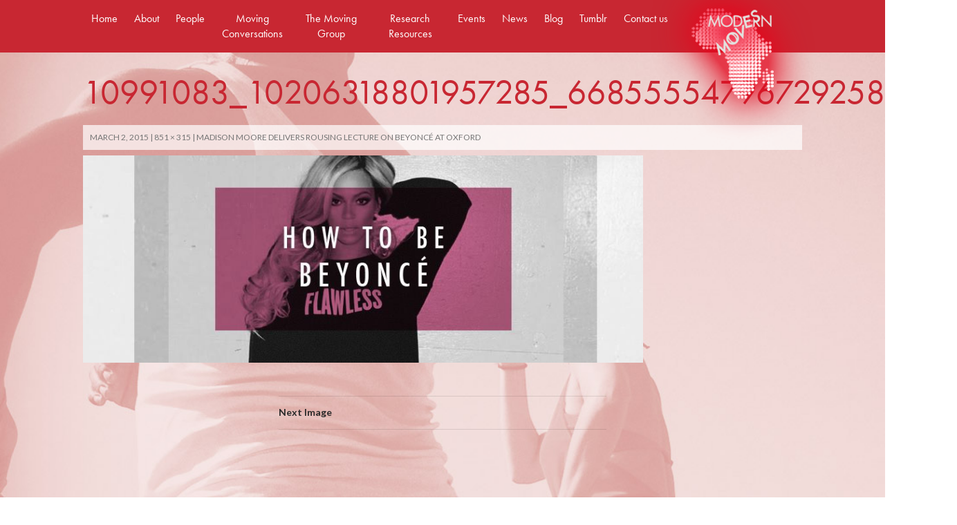

--- FILE ---
content_type: text/html; charset=UTF-8
request_url: https://www.modernmoves.org.uk/madison-moore-delivers-rousing-lecture-beyonce-oxford/10991083_10206318801957285_6685555479672925843_n/
body_size: 10101
content:
<!DOCTYPE html>
<!--[if IE 7]>
<html class="ie ie7" lang="en-US">
<![endif]-->
<!--[if IE 8]>
<html class="ie ie8" lang="en-US">
<![endif]-->
<!--[if !(IE 7) | !(IE 8) ]><!-->
<html lang="en-US">
<!--<![endif]-->
<head>
	<meta charset="UTF-8">
	<meta name="viewport" content="width=device-width">
	<title>10991083_10206318801957285_6685555479672925843_n - Modern Moves</title>
	<link rel="profile" href="http://gmpg.org/xfn/11">
	<link rel="pingback" href="https://www.modernmoves.org.uk/xmlrpc.php">
	<!--[if lt IE 9]>
	<script src="https://www.modernmoves.org.uk/wp-content/themes/modernmoves/js/html5.js"></script>
	<![endif]-->
	<meta name='robots' content='index, follow, max-image-preview:large, max-snippet:-1, max-video-preview:-1' />

	<!-- This site is optimized with the Yoast SEO plugin v26.8 - https://yoast.com/product/yoast-seo-wordpress/ -->
	<link rel="canonical" href="https://www.modernmoves.org.uk/madison-moore-delivers-rousing-lecture-beyonce-oxford/10991083_10206318801957285_6685555479672925843_n/" />
	<meta property="og:locale" content="en_US" />
	<meta property="og:type" content="article" />
	<meta property="og:title" content="10991083_10206318801957285_6685555479672925843_n - Modern Moves" />
	<meta property="og:url" content="https://www.modernmoves.org.uk/madison-moore-delivers-rousing-lecture-beyonce-oxford/10991083_10206318801957285_6685555479672925843_n/" />
	<meta property="og:site_name" content="Modern Moves" />
	<meta property="article:publisher" content="https://www.facebook.com/modernmoveskcl" />
	<meta property="og:image" content="https://www.modernmoves.org.uk/madison-moore-delivers-rousing-lecture-beyonce-oxford/10991083_10206318801957285_6685555479672925843_n" />
	<meta property="og:image:width" content="851" />
	<meta property="og:image:height" content="315" />
	<meta property="og:image:type" content="image/jpeg" />
	<script type="application/ld+json" class="yoast-schema-graph">{"@context":"https://schema.org","@graph":[{"@type":"WebPage","@id":"https://www.modernmoves.org.uk/madison-moore-delivers-rousing-lecture-beyonce-oxford/10991083_10206318801957285_6685555479672925843_n/","url":"https://www.modernmoves.org.uk/madison-moore-delivers-rousing-lecture-beyonce-oxford/10991083_10206318801957285_6685555479672925843_n/","name":"10991083_10206318801957285_6685555479672925843_n - Modern Moves","isPartOf":{"@id":"https://www.modernmoves.org.uk/#website"},"primaryImageOfPage":{"@id":"https://www.modernmoves.org.uk/madison-moore-delivers-rousing-lecture-beyonce-oxford/10991083_10206318801957285_6685555479672925843_n/#primaryimage"},"image":{"@id":"https://www.modernmoves.org.uk/madison-moore-delivers-rousing-lecture-beyonce-oxford/10991083_10206318801957285_6685555479672925843_n/#primaryimage"},"thumbnailUrl":"https://www.modernmoves.org.uk/wp-content/uploads/10991083_10206318801957285_6685555479672925843_n.jpg","datePublished":"2015-03-02T11:43:12+00:00","breadcrumb":{"@id":"https://www.modernmoves.org.uk/madison-moore-delivers-rousing-lecture-beyonce-oxford/10991083_10206318801957285_6685555479672925843_n/#breadcrumb"},"inLanguage":"en-US","potentialAction":[{"@type":"ReadAction","target":["https://www.modernmoves.org.uk/madison-moore-delivers-rousing-lecture-beyonce-oxford/10991083_10206318801957285_6685555479672925843_n/"]}]},{"@type":"ImageObject","inLanguage":"en-US","@id":"https://www.modernmoves.org.uk/madison-moore-delivers-rousing-lecture-beyonce-oxford/10991083_10206318801957285_6685555479672925843_n/#primaryimage","url":"https://www.modernmoves.org.uk/wp-content/uploads/10991083_10206318801957285_6685555479672925843_n.jpg","contentUrl":"https://www.modernmoves.org.uk/wp-content/uploads/10991083_10206318801957285_6685555479672925843_n.jpg","width":851,"height":315},{"@type":"BreadcrumbList","@id":"https://www.modernmoves.org.uk/madison-moore-delivers-rousing-lecture-beyonce-oxford/10991083_10206318801957285_6685555479672925843_n/#breadcrumb","itemListElement":[{"@type":"ListItem","position":1,"name":"Home","item":"https://www.modernmoves.org.uk/"},{"@type":"ListItem","position":2,"name":"Madison Moore Delivers Rousing Lecture On Beyoncé At Oxford","item":"https://www.modernmoves.org.uk/madison-moore-delivers-rousing-lecture-beyonce-oxford/"},{"@type":"ListItem","position":3,"name":"10991083_10206318801957285_6685555479672925843_n"}]},{"@type":"WebSite","@id":"https://www.modernmoves.org.uk/#website","url":"https://www.modernmoves.org.uk/","name":"Modern Moves","description":"Kinetic Transnationalism and Afro-Diasporic Rhythm Cultures","potentialAction":[{"@type":"SearchAction","target":{"@type":"EntryPoint","urlTemplate":"https://www.modernmoves.org.uk/?s={search_term_string}"},"query-input":{"@type":"PropertyValueSpecification","valueRequired":true,"valueName":"search_term_string"}}],"inLanguage":"en-US"}]}</script>
	<!-- / Yoast SEO plugin. -->


<link rel='dns-prefetch' href='//platform.twitter.com' />
<link rel='dns-prefetch' href='//apis.google.com' />
<link rel='dns-prefetch' href='//platform.linkedin.com' />
<link rel='dns-prefetch' href='//fonts.googleapis.com' />
<link rel="alternate" type="application/rss+xml" title="Modern Moves &raquo; Feed" href="https://www.modernmoves.org.uk/feed/" />
<link rel="alternate" type="application/rss+xml" title="Modern Moves &raquo; Comments Feed" href="https://www.modernmoves.org.uk/comments/feed/" />
<link rel="alternate" type="application/rss+xml" title="Modern Moves &raquo; 10991083_10206318801957285_6685555479672925843_n Comments Feed" href="https://www.modernmoves.org.uk/madison-moore-delivers-rousing-lecture-beyonce-oxford/10991083_10206318801957285_6685555479672925843_n/feed/" />
<link rel="alternate" title="oEmbed (JSON)" type="application/json+oembed" href="https://www.modernmoves.org.uk/wp-json/oembed/1.0/embed?url=https%3A%2F%2Fwww.modernmoves.org.uk%2Fmadison-moore-delivers-rousing-lecture-beyonce-oxford%2F10991083_10206318801957285_6685555479672925843_n%2F" />
<link rel="alternate" title="oEmbed (XML)" type="text/xml+oembed" href="https://www.modernmoves.org.uk/wp-json/oembed/1.0/embed?url=https%3A%2F%2Fwww.modernmoves.org.uk%2Fmadison-moore-delivers-rousing-lecture-beyonce-oxford%2F10991083_10206318801957285_6685555479672925843_n%2F&#038;format=xml" />
<style id='wp-img-auto-sizes-contain-inline-css' type='text/css'>
img:is([sizes=auto i],[sizes^="auto," i]){contain-intrinsic-size:3000px 1500px}
/*# sourceURL=wp-img-auto-sizes-contain-inline-css */
</style>
<link rel='stylesheet' id='tfg_style-css' href='https://www.modernmoves.org.uk/wp-content/plugins/twitter-facebook-google-plusone-share/tfg_style.css?ver=90ae79a536311fe634879922d394f4f2' type='text/css' media='all' />
<style id='wp-emoji-styles-inline-css' type='text/css'>

	img.wp-smiley, img.emoji {
		display: inline !important;
		border: none !important;
		box-shadow: none !important;
		height: 1em !important;
		width: 1em !important;
		margin: 0 0.07em !important;
		vertical-align: -0.1em !important;
		background: none !important;
		padding: 0 !important;
	}
/*# sourceURL=wp-emoji-styles-inline-css */
</style>
<style id='wp-block-library-inline-css' type='text/css'>
:root{--wp-block-synced-color:#7a00df;--wp-block-synced-color--rgb:122,0,223;--wp-bound-block-color:var(--wp-block-synced-color);--wp-editor-canvas-background:#ddd;--wp-admin-theme-color:#007cba;--wp-admin-theme-color--rgb:0,124,186;--wp-admin-theme-color-darker-10:#006ba1;--wp-admin-theme-color-darker-10--rgb:0,107,160.5;--wp-admin-theme-color-darker-20:#005a87;--wp-admin-theme-color-darker-20--rgb:0,90,135;--wp-admin-border-width-focus:2px}@media (min-resolution:192dpi){:root{--wp-admin-border-width-focus:1.5px}}.wp-element-button{cursor:pointer}:root .has-very-light-gray-background-color{background-color:#eee}:root .has-very-dark-gray-background-color{background-color:#313131}:root .has-very-light-gray-color{color:#eee}:root .has-very-dark-gray-color{color:#313131}:root .has-vivid-green-cyan-to-vivid-cyan-blue-gradient-background{background:linear-gradient(135deg,#00d084,#0693e3)}:root .has-purple-crush-gradient-background{background:linear-gradient(135deg,#34e2e4,#4721fb 50%,#ab1dfe)}:root .has-hazy-dawn-gradient-background{background:linear-gradient(135deg,#faaca8,#dad0ec)}:root .has-subdued-olive-gradient-background{background:linear-gradient(135deg,#fafae1,#67a671)}:root .has-atomic-cream-gradient-background{background:linear-gradient(135deg,#fdd79a,#004a59)}:root .has-nightshade-gradient-background{background:linear-gradient(135deg,#330968,#31cdcf)}:root .has-midnight-gradient-background{background:linear-gradient(135deg,#020381,#2874fc)}:root{--wp--preset--font-size--normal:16px;--wp--preset--font-size--huge:42px}.has-regular-font-size{font-size:1em}.has-larger-font-size{font-size:2.625em}.has-normal-font-size{font-size:var(--wp--preset--font-size--normal)}.has-huge-font-size{font-size:var(--wp--preset--font-size--huge)}.has-text-align-center{text-align:center}.has-text-align-left{text-align:left}.has-text-align-right{text-align:right}.has-fit-text{white-space:nowrap!important}#end-resizable-editor-section{display:none}.aligncenter{clear:both}.items-justified-left{justify-content:flex-start}.items-justified-center{justify-content:center}.items-justified-right{justify-content:flex-end}.items-justified-space-between{justify-content:space-between}.screen-reader-text{border:0;clip-path:inset(50%);height:1px;margin:-1px;overflow:hidden;padding:0;position:absolute;width:1px;word-wrap:normal!important}.screen-reader-text:focus{background-color:#ddd;clip-path:none;color:#444;display:block;font-size:1em;height:auto;left:5px;line-height:normal;padding:15px 23px 14px;text-decoration:none;top:5px;width:auto;z-index:100000}html :where(.has-border-color){border-style:solid}html :where([style*=border-top-color]){border-top-style:solid}html :where([style*=border-right-color]){border-right-style:solid}html :where([style*=border-bottom-color]){border-bottom-style:solid}html :where([style*=border-left-color]){border-left-style:solid}html :where([style*=border-width]){border-style:solid}html :where([style*=border-top-width]){border-top-style:solid}html :where([style*=border-right-width]){border-right-style:solid}html :where([style*=border-bottom-width]){border-bottom-style:solid}html :where([style*=border-left-width]){border-left-style:solid}html :where(img[class*=wp-image-]){height:auto;max-width:100%}:where(figure){margin:0 0 1em}html :where(.is-position-sticky){--wp-admin--admin-bar--position-offset:var(--wp-admin--admin-bar--height,0px)}@media screen and (max-width:600px){html :where(.is-position-sticky){--wp-admin--admin-bar--position-offset:0px}}

/*# sourceURL=wp-block-library-inline-css */
</style><style id='global-styles-inline-css' type='text/css'>
:root{--wp--preset--aspect-ratio--square: 1;--wp--preset--aspect-ratio--4-3: 4/3;--wp--preset--aspect-ratio--3-4: 3/4;--wp--preset--aspect-ratio--3-2: 3/2;--wp--preset--aspect-ratio--2-3: 2/3;--wp--preset--aspect-ratio--16-9: 16/9;--wp--preset--aspect-ratio--9-16: 9/16;--wp--preset--color--black: #000000;--wp--preset--color--cyan-bluish-gray: #abb8c3;--wp--preset--color--white: #ffffff;--wp--preset--color--pale-pink: #f78da7;--wp--preset--color--vivid-red: #cf2e2e;--wp--preset--color--luminous-vivid-orange: #ff6900;--wp--preset--color--luminous-vivid-amber: #fcb900;--wp--preset--color--light-green-cyan: #7bdcb5;--wp--preset--color--vivid-green-cyan: #00d084;--wp--preset--color--pale-cyan-blue: #8ed1fc;--wp--preset--color--vivid-cyan-blue: #0693e3;--wp--preset--color--vivid-purple: #9b51e0;--wp--preset--gradient--vivid-cyan-blue-to-vivid-purple: linear-gradient(135deg,rgb(6,147,227) 0%,rgb(155,81,224) 100%);--wp--preset--gradient--light-green-cyan-to-vivid-green-cyan: linear-gradient(135deg,rgb(122,220,180) 0%,rgb(0,208,130) 100%);--wp--preset--gradient--luminous-vivid-amber-to-luminous-vivid-orange: linear-gradient(135deg,rgb(252,185,0) 0%,rgb(255,105,0) 100%);--wp--preset--gradient--luminous-vivid-orange-to-vivid-red: linear-gradient(135deg,rgb(255,105,0) 0%,rgb(207,46,46) 100%);--wp--preset--gradient--very-light-gray-to-cyan-bluish-gray: linear-gradient(135deg,rgb(238,238,238) 0%,rgb(169,184,195) 100%);--wp--preset--gradient--cool-to-warm-spectrum: linear-gradient(135deg,rgb(74,234,220) 0%,rgb(151,120,209) 20%,rgb(207,42,186) 40%,rgb(238,44,130) 60%,rgb(251,105,98) 80%,rgb(254,248,76) 100%);--wp--preset--gradient--blush-light-purple: linear-gradient(135deg,rgb(255,206,236) 0%,rgb(152,150,240) 100%);--wp--preset--gradient--blush-bordeaux: linear-gradient(135deg,rgb(254,205,165) 0%,rgb(254,45,45) 50%,rgb(107,0,62) 100%);--wp--preset--gradient--luminous-dusk: linear-gradient(135deg,rgb(255,203,112) 0%,rgb(199,81,192) 50%,rgb(65,88,208) 100%);--wp--preset--gradient--pale-ocean: linear-gradient(135deg,rgb(255,245,203) 0%,rgb(182,227,212) 50%,rgb(51,167,181) 100%);--wp--preset--gradient--electric-grass: linear-gradient(135deg,rgb(202,248,128) 0%,rgb(113,206,126) 100%);--wp--preset--gradient--midnight: linear-gradient(135deg,rgb(2,3,129) 0%,rgb(40,116,252) 100%);--wp--preset--font-size--small: 13px;--wp--preset--font-size--medium: 20px;--wp--preset--font-size--large: 36px;--wp--preset--font-size--x-large: 42px;--wp--preset--spacing--20: 0.44rem;--wp--preset--spacing--30: 0.67rem;--wp--preset--spacing--40: 1rem;--wp--preset--spacing--50: 1.5rem;--wp--preset--spacing--60: 2.25rem;--wp--preset--spacing--70: 3.38rem;--wp--preset--spacing--80: 5.06rem;--wp--preset--shadow--natural: 6px 6px 9px rgba(0, 0, 0, 0.2);--wp--preset--shadow--deep: 12px 12px 50px rgba(0, 0, 0, 0.4);--wp--preset--shadow--sharp: 6px 6px 0px rgba(0, 0, 0, 0.2);--wp--preset--shadow--outlined: 6px 6px 0px -3px rgb(255, 255, 255), 6px 6px rgb(0, 0, 0);--wp--preset--shadow--crisp: 6px 6px 0px rgb(0, 0, 0);}:where(.is-layout-flex){gap: 0.5em;}:where(.is-layout-grid){gap: 0.5em;}body .is-layout-flex{display: flex;}.is-layout-flex{flex-wrap: wrap;align-items: center;}.is-layout-flex > :is(*, div){margin: 0;}body .is-layout-grid{display: grid;}.is-layout-grid > :is(*, div){margin: 0;}:where(.wp-block-columns.is-layout-flex){gap: 2em;}:where(.wp-block-columns.is-layout-grid){gap: 2em;}:where(.wp-block-post-template.is-layout-flex){gap: 1.25em;}:where(.wp-block-post-template.is-layout-grid){gap: 1.25em;}.has-black-color{color: var(--wp--preset--color--black) !important;}.has-cyan-bluish-gray-color{color: var(--wp--preset--color--cyan-bluish-gray) !important;}.has-white-color{color: var(--wp--preset--color--white) !important;}.has-pale-pink-color{color: var(--wp--preset--color--pale-pink) !important;}.has-vivid-red-color{color: var(--wp--preset--color--vivid-red) !important;}.has-luminous-vivid-orange-color{color: var(--wp--preset--color--luminous-vivid-orange) !important;}.has-luminous-vivid-amber-color{color: var(--wp--preset--color--luminous-vivid-amber) !important;}.has-light-green-cyan-color{color: var(--wp--preset--color--light-green-cyan) !important;}.has-vivid-green-cyan-color{color: var(--wp--preset--color--vivid-green-cyan) !important;}.has-pale-cyan-blue-color{color: var(--wp--preset--color--pale-cyan-blue) !important;}.has-vivid-cyan-blue-color{color: var(--wp--preset--color--vivid-cyan-blue) !important;}.has-vivid-purple-color{color: var(--wp--preset--color--vivid-purple) !important;}.has-black-background-color{background-color: var(--wp--preset--color--black) !important;}.has-cyan-bluish-gray-background-color{background-color: var(--wp--preset--color--cyan-bluish-gray) !important;}.has-white-background-color{background-color: var(--wp--preset--color--white) !important;}.has-pale-pink-background-color{background-color: var(--wp--preset--color--pale-pink) !important;}.has-vivid-red-background-color{background-color: var(--wp--preset--color--vivid-red) !important;}.has-luminous-vivid-orange-background-color{background-color: var(--wp--preset--color--luminous-vivid-orange) !important;}.has-luminous-vivid-amber-background-color{background-color: var(--wp--preset--color--luminous-vivid-amber) !important;}.has-light-green-cyan-background-color{background-color: var(--wp--preset--color--light-green-cyan) !important;}.has-vivid-green-cyan-background-color{background-color: var(--wp--preset--color--vivid-green-cyan) !important;}.has-pale-cyan-blue-background-color{background-color: var(--wp--preset--color--pale-cyan-blue) !important;}.has-vivid-cyan-blue-background-color{background-color: var(--wp--preset--color--vivid-cyan-blue) !important;}.has-vivid-purple-background-color{background-color: var(--wp--preset--color--vivid-purple) !important;}.has-black-border-color{border-color: var(--wp--preset--color--black) !important;}.has-cyan-bluish-gray-border-color{border-color: var(--wp--preset--color--cyan-bluish-gray) !important;}.has-white-border-color{border-color: var(--wp--preset--color--white) !important;}.has-pale-pink-border-color{border-color: var(--wp--preset--color--pale-pink) !important;}.has-vivid-red-border-color{border-color: var(--wp--preset--color--vivid-red) !important;}.has-luminous-vivid-orange-border-color{border-color: var(--wp--preset--color--luminous-vivid-orange) !important;}.has-luminous-vivid-amber-border-color{border-color: var(--wp--preset--color--luminous-vivid-amber) !important;}.has-light-green-cyan-border-color{border-color: var(--wp--preset--color--light-green-cyan) !important;}.has-vivid-green-cyan-border-color{border-color: var(--wp--preset--color--vivid-green-cyan) !important;}.has-pale-cyan-blue-border-color{border-color: var(--wp--preset--color--pale-cyan-blue) !important;}.has-vivid-cyan-blue-border-color{border-color: var(--wp--preset--color--vivid-cyan-blue) !important;}.has-vivid-purple-border-color{border-color: var(--wp--preset--color--vivid-purple) !important;}.has-vivid-cyan-blue-to-vivid-purple-gradient-background{background: var(--wp--preset--gradient--vivid-cyan-blue-to-vivid-purple) !important;}.has-light-green-cyan-to-vivid-green-cyan-gradient-background{background: var(--wp--preset--gradient--light-green-cyan-to-vivid-green-cyan) !important;}.has-luminous-vivid-amber-to-luminous-vivid-orange-gradient-background{background: var(--wp--preset--gradient--luminous-vivid-amber-to-luminous-vivid-orange) !important;}.has-luminous-vivid-orange-to-vivid-red-gradient-background{background: var(--wp--preset--gradient--luminous-vivid-orange-to-vivid-red) !important;}.has-very-light-gray-to-cyan-bluish-gray-gradient-background{background: var(--wp--preset--gradient--very-light-gray-to-cyan-bluish-gray) !important;}.has-cool-to-warm-spectrum-gradient-background{background: var(--wp--preset--gradient--cool-to-warm-spectrum) !important;}.has-blush-light-purple-gradient-background{background: var(--wp--preset--gradient--blush-light-purple) !important;}.has-blush-bordeaux-gradient-background{background: var(--wp--preset--gradient--blush-bordeaux) !important;}.has-luminous-dusk-gradient-background{background: var(--wp--preset--gradient--luminous-dusk) !important;}.has-pale-ocean-gradient-background{background: var(--wp--preset--gradient--pale-ocean) !important;}.has-electric-grass-gradient-background{background: var(--wp--preset--gradient--electric-grass) !important;}.has-midnight-gradient-background{background: var(--wp--preset--gradient--midnight) !important;}.has-small-font-size{font-size: var(--wp--preset--font-size--small) !important;}.has-medium-font-size{font-size: var(--wp--preset--font-size--medium) !important;}.has-large-font-size{font-size: var(--wp--preset--font-size--large) !important;}.has-x-large-font-size{font-size: var(--wp--preset--font-size--x-large) !important;}
/*# sourceURL=global-styles-inline-css */
</style>

<style id='classic-theme-styles-inline-css' type='text/css'>
/*! This file is auto-generated */
.wp-block-button__link{color:#fff;background-color:#32373c;border-radius:9999px;box-shadow:none;text-decoration:none;padding:calc(.667em + 2px) calc(1.333em + 2px);font-size:1.125em}.wp-block-file__button{background:#32373c;color:#fff;text-decoration:none}
/*# sourceURL=/wp-includes/css/classic-themes.min.css */
</style>
<link rel='stylesheet' id='twentyfourteen-lato-css' href='//fonts.googleapis.com/css?family=Lato%3A300%2C400%2C700%2C900%2C300italic%2C400italic%2C700italic' type='text/css' media='all' />
<link rel='stylesheet' id='genericons-css' href='https://www.modernmoves.org.uk/wp-content/themes/modernmoves/genericons/genericons.css?ver=3.0.2' type='text/css' media='all' />
<link rel='stylesheet' id='twentyfourteen-style-css' href='https://www.modernmoves.org.uk/wp-content/themes/modernmoves/style.css?ver=90ae79a536311fe634879922d394f4f2' type='text/css' media='all' />
<script type="text/javascript" src="https://www.modernmoves.org.uk/wp-includes/js/jquery/jquery.min.js?ver=3.7.1" id="jquery-core-js"></script>
<script type="text/javascript" src="https://www.modernmoves.org.uk/wp-includes/js/jquery/jquery-migrate.min.js?ver=3.4.1" id="jquery-migrate-js"></script>
<script type="text/javascript" src="https://www.modernmoves.org.uk/wp-content/themes/modernmoves/js/keyboard-image-navigation.js?ver=20130402" id="twentyfourteen-keyboard-image-navigation-js"></script>
<script type="text/javascript" src="https://www.modernmoves.org.uk/wp-content/themes/modernmoves/js/ddsmoothmenu.js?ver=90ae79a536311fe634879922d394f4f2" id="ddsmoothmenu-js"></script>
<link rel="https://api.w.org/" href="https://www.modernmoves.org.uk/wp-json/" /><link rel="alternate" title="JSON" type="application/json" href="https://www.modernmoves.org.uk/wp-json/wp/v2/media/1181" /><link rel="EditURI" type="application/rsd+xml" title="RSD" href="https://www.modernmoves.org.uk/xmlrpc.php?rsd" />

<link rel='shortlink' href='https://www.modernmoves.org.uk/?p=1181' />
<script type="text/javascript">
(function(url){
	if(/(?:Chrome\/26\.0\.1410\.63 Safari\/537\.31|WordfenceTestMonBot)/.test(navigator.userAgent)){ return; }
	var addEvent = function(evt, handler) {
		if (window.addEventListener) {
			document.addEventListener(evt, handler, false);
		} else if (window.attachEvent) {
			document.attachEvent('on' + evt, handler);
		}
	};
	var removeEvent = function(evt, handler) {
		if (window.removeEventListener) {
			document.removeEventListener(evt, handler, false);
		} else if (window.detachEvent) {
			document.detachEvent('on' + evt, handler);
		}
	};
	var evts = 'contextmenu dblclick drag dragend dragenter dragleave dragover dragstart drop keydown keypress keyup mousedown mousemove mouseout mouseover mouseup mousewheel scroll'.split(' ');
	var logHuman = function() {
		if (window.wfLogHumanRan) { return; }
		window.wfLogHumanRan = true;
		var wfscr = document.createElement('script');
		wfscr.type = 'text/javascript';
		wfscr.async = true;
		wfscr.src = url + '&r=' + Math.random();
		(document.getElementsByTagName('head')[0]||document.getElementsByTagName('body')[0]).appendChild(wfscr);
		for (var i = 0; i < evts.length; i++) {
			removeEvent(evts[i], logHuman);
		}
	};
	for (var i = 0; i < evts.length; i++) {
		addEvent(evts[i], logHuman);
	}
})('//www.modernmoves.org.uk/?wordfence_lh=1&hid=460BE961F8D5D51941B206EC894FF219');
</script>    <script type="text/javascript" src="//use.typekit.net/dsv4rnr.js"></script>
<script type="text/javascript">try{Typekit.load();}catch(e){}</script>
</head>

<body class="attachment wp-singular attachment-template-default single single-attachment postid-1181 attachmentid-1181 attachment-jpeg wp-theme-modernmoves group-blog masthead-fixed full-width singular">

<script>
  (function(i,s,o,g,r,a,m){i['GoogleAnalyticsObject']=r;i[r]=i[r]||function(){
  (i[r].q=i[r].q||[]).push(arguments)},i[r].l=1*new Date();a=s.createElement(o),
  m=s.getElementsByTagName(o)[0];a.async=1;a.src=g;m.parentNode.insertBefore(a,m)
  })(window,document,'script','//www.google-analytics.com/analytics.js','ga');

  ga('create', 'UA-55041157-1', 'auto');
  ga('send', 'pageview');

</script>

<div class="bigbackgrounds">

<img class="bg" src="https://www.modernmoves.org.uk/wp-content/themes/modernmoves/images/bg1.jpg">

</div>

<div class="all">


<div id="page">
	

	<header id="masthead" class="site-header" role="banner">
    
    <div class="site">
    
    <div id="smoothmenu1" class="ddsmoothmenu">
<ul>
<li><a class="toggle" href="#">Menu</a>
<ul id="menu-main-menu" class=""><li id="menu-item-131" class="menu-item menu-item-type-post_type menu-item-object-page menu-item-home menu-item-131"><a href="https://www.modernmoves.org.uk/">Home</a></li>
<li id="menu-item-14" class="menu-item menu-item-type-post_type menu-item-object-page menu-item-14"><a href="https://www.modernmoves.org.uk/about-us/">About</a></li>
<li id="menu-item-77" class="menu-item menu-item-type-post_type menu-item-object-page menu-item-77"><a href="https://www.modernmoves.org.uk/people-involved/">People</a></li>
<li id="menu-item-1088" class="menu-item menu-item-type-taxonomy menu-item-object-category menu-item-1088"><a href="https://www.modernmoves.org.uk/category/moving-conversations/">Moving Conversations</a></li>
<li id="menu-item-49" class="menu-item menu-item-type-taxonomy menu-item-object-category menu-item-49"><a href="https://www.modernmoves.org.uk/category/the-moving-group/">The Moving Group</a></li>
<li id="menu-item-178" class="menu-item menu-item-type-post_type menu-item-object-page menu-item-178"><a href="https://www.modernmoves.org.uk/research-resources/">Research Resources</a></li>
<li id="menu-item-34" class="menu-item menu-item-type-taxonomy menu-item-object-category menu-item-34"><a href="https://www.modernmoves.org.uk/category/other-events/">Events</a></li>
<li id="menu-item-15" class="menu-item menu-item-type-taxonomy menu-item-object-category menu-item-15"><a href="https://www.modernmoves.org.uk/category/news/">News</a></li>
<li id="menu-item-149" class="menu-item menu-item-type-taxonomy menu-item-object-category menu-item-149"><a href="https://www.modernmoves.org.uk/category/the-moving-blog/">Blog</a></li>
<li id="menu-item-162" class="menu-item menu-item-type-custom menu-item-object-custom menu-item-162"><a href="http://modernmoveslondon.tumblr.com">Tumblr</a></li>
<li id="menu-item-562" class="menu-item menu-item-type-post_type menu-item-object-page menu-item-562"><a href="https://www.modernmoves.org.uk/contact-us/">Contact us</a></li>
</ul> 
</li>
</ul>
<br style="clear: left" />
</div>
	
			<nav id="primary-navigation" class="site-navigation primary-navigation" role="navigation">
				
				<a class="screen-reader-text skip-link" href="#content">Skip to content</a>
				<div class="menu-main-menu-container"><ul id="menu-main-menu-1" class="nav-menu"><li class="menu-item menu-item-type-post_type menu-item-object-page menu-item-home menu-item-131"><a href="https://www.modernmoves.org.uk/">Home</a></li>
<li class="menu-item menu-item-type-post_type menu-item-object-page menu-item-14"><a href="https://www.modernmoves.org.uk/about-us/">About</a></li>
<li class="menu-item menu-item-type-post_type menu-item-object-page menu-item-77"><a href="https://www.modernmoves.org.uk/people-involved/">People</a></li>
<li class="menu-item menu-item-type-taxonomy menu-item-object-category menu-item-1088"><a href="https://www.modernmoves.org.uk/category/moving-conversations/">Moving Conversations</a></li>
<li class="menu-item menu-item-type-taxonomy menu-item-object-category menu-item-49"><a href="https://www.modernmoves.org.uk/category/the-moving-group/">The Moving Group</a></li>
<li class="menu-item menu-item-type-post_type menu-item-object-page menu-item-178"><a href="https://www.modernmoves.org.uk/research-resources/">Research Resources</a></li>
<li class="menu-item menu-item-type-taxonomy menu-item-object-category menu-item-34"><a href="https://www.modernmoves.org.uk/category/other-events/">Events</a></li>
<li class="menu-item menu-item-type-taxonomy menu-item-object-category menu-item-15"><a href="https://www.modernmoves.org.uk/category/news/">News</a></li>
<li class="menu-item menu-item-type-taxonomy menu-item-object-category menu-item-149"><a href="https://www.modernmoves.org.uk/category/the-moving-blog/">Blog</a></li>
<li class="menu-item menu-item-type-custom menu-item-object-custom menu-item-162"><a href="http://modernmoveslondon.tumblr.com">Tumblr</a></li>
<li class="menu-item menu-item-type-post_type menu-item-object-page menu-item-562"><a href="https://www.modernmoves.org.uk/contact-us/">Contact us</a></li>
</ul></div>			</nav>
            
            <div class="logo"><a href="https://www.modernmoves.org.uk/" rel="home"><img src="https://www.modernmoves.org.uk/wp-content/themes/modernmoves/images/mm_logo2.png" alt="Modern Moves"></a></div>
            
	</div><!-- .site -->
		
	</header><!-- #masthead -->

	<div id="main" class="site-main site">

	<section id="primary" class="content-area image-attachment">
		<div id="content" class="site-content" role="main">

				<article id="post-1181" class="post-1181 attachment type-attachment status-inherit hentry">
				<header class="entry-header">
					<h1 class="entry-title">10991083_10206318801957285_6685555479672925843_n</h1>
					<div class="entry-meta">

						<span class="entry-date"><time class="entry-date" datetime="2015-03-02T11:43:12+00:00">March 2, 2015</time></span>

						<span class="full-size-link"><a href="https://www.modernmoves.org.uk/wp-content/uploads/10991083_10206318801957285_6685555479672925843_n.jpg">851 &times; 315</a></span>

						<span class="parent-post-link"><a href="https://www.modernmoves.org.uk/madison-moore-delivers-rousing-lecture-beyonce-oxford/" rel="gallery">Madison Moore Delivers Rousing Lecture On Beyoncé At Oxford</a></span>
											</div><!-- .entry-meta -->
				</header><!-- .entry-header -->

				<div class="entry-content">
					<div class="entry-attachment">
						<div class="attachment">
							<a href="https://www.modernmoves.org.uk/madison-moore-delivers-rousing-lecture-beyonce-oxford/10991083_10206318801957285_6685555479672925843_n/" rel="attachment"><img width="810" height="300" src="https://www.modernmoves.org.uk/wp-content/uploads/10991083_10206318801957285_6685555479672925843_n.jpg" class="attachment-810x810 size-810x810" alt="" decoding="async" fetchpriority="high" srcset="https://www.modernmoves.org.uk/wp-content/uploads/10991083_10206318801957285_6685555479672925843_n.jpg 851w, https://www.modernmoves.org.uk/wp-content/uploads/10991083_10206318801957285_6685555479672925843_n-300x111.jpg 300w" sizes="(max-width: 810px) 100vw, 810px" /></a>						</div><!-- .attachment -->

											</div><!-- .entry-attachment -->

									</div><!-- .entry-content -->
			</article><!-- #post-## -->

			<nav id="image-navigation" class="navigation image-navigation">
				<div class="nav-links">
								<a href='https://www.modernmoves.org.uk/madison-moore-delivers-rousing-lecture-beyonce-oxford/9781625394040_p0_v1_s260x420/'><div class="next-image">Next Image</div></a>				</div><!-- .nav-links -->
			</nav><!-- #image-navigation -->

			
<div id="disqus_thread"></div>

		
		</div><!-- #content -->
	</section><!-- #primary -->

<div id="secondary" class="right-column">
	

<div class="post-wrap">
<h2>News</h2>
<div class="home-wrap"><h4><a href="https://www.modernmoves.org.uk/creole-power-modern-moves-closing-party/" title="Creole Power: Modern Moves Closing Party">Creole Power: Modern Moves Closing Party</a></h4>
<p>Friday 4th May 2018 Anatomy Lecture Theatre (day) and Great Hall (evening) King’s College London, Strand Campus, WC2R 2LS Five years of Modern Moves draw to a close. Celebrate with&#8230;</p>
<div class="moretag"><a href="https://www.modernmoves.org.uk/creole-power-modern-moves-closing-party/"> Read More &gt;</a></div>
</div>
 
</div>

<div class="post-wrap">
<h2>Moving Group</h2>
<div class="home-wrap">
	<a class="post-thumbnail" href="https://www.modernmoves.org.uk/tango-black-atlantic-beyond/">
	<img width="1038" height="576" src="https://www.modernmoves.org.uk/wp-content/uploads/Affiche-Tango-Negro-1038x576.jpg" class="attachment-twentyfourteen-full-width size-twentyfourteen-full-width wp-post-image" alt="" decoding="async" loading="lazy" srcset="https://www.modernmoves.org.uk/wp-content/uploads/Affiche-Tango-Negro-1038x576.jpg 1038w, https://www.modernmoves.org.uk/wp-content/uploads/Affiche-Tango-Negro-672x372.jpg 672w" sizes="auto, (max-width: 1038px) 100vw, 1038px" />	</a>

	<h4><a href="https://www.modernmoves.org.uk/tango-black-atlantic-beyond/" title="Moving Group 5: Tango: Black Atlantic and Beyond. Report by Ananya Kabir">Moving Group 5: Tango: Black Atlantic and Beyond. Report by Ananya Kabir</a></h4>
<p>Our fifth Moving Group was dedicated to an exploration of tango music and dance, and it involved a double bill. First, we heard Dr Kendra Stepputat, ethnomusicologist from the University&#8230;</p>
<div class="moretag"><a href="https://www.modernmoves.org.uk/tango-black-atlantic-beyond/"> Read More &gt;</a></div>
</div>
 
</div>



		<div id="primary-sidebar" class="primary-sidebar widget-area" role="complementary">
		<aside id="search-2" class="widget widget_search"><form role="search" method="get" class="search-form" action="https://www.modernmoves.org.uk/">
				<label>
					<span class="screen-reader-text">Search for:</span>
					<input type="search" class="search-field" placeholder="Search &hellip;" value="" name="s" />
				</label>
				<input type="submit" class="search-submit" value="Search" />
			</form></aside>	</div><!-- #primary-sidebar -->
	</div><!-- #secondary -->

		</div><!-- #main -->

		<footer id="colophon" class="site-footer" role="contentinfo">
       

			<div class="footer-wrap">

			<div class="site">
            
                        
            <div id="socials">
            <a class="icon facebook" href="https://www.facebook.com/modernmoveskcl?fref=ts" target="_blank"></a>
            <a class="icon email" href="mailto:ananya.kabir@kcl.ac.uk" target="_blank"></a>
            <a class="icon soundcloud" href="https://soundcloud.com/modern-moves" target="_blank"></a>
            <a class="icon tumblr" href="http://modernmoveslondon.tumblr.com/" target="_blank"></a>
            </div>
            
            <div id="footer-desc">
            is a five year project at King’s College London funded by the European Research Council. All rights reserved. &copy; Modern Moves 2014. Designed by Wilfrid Vertueux.
</div>

<div id="institutes">
<a class="inst kcl" href="#" target="_blank"></a>
<a class="inst erc" href="#" target="_blank"></a>
</div>

            </div><!-- .site -->
            
    </div>   <!-- .footer-wrap -->     
            
		</footer><!-- #colophon -->
	</div><!-- #page -->

	<script type="speculationrules">
{"prefetch":[{"source":"document","where":{"and":[{"href_matches":"/*"},{"not":{"href_matches":["/wp-*.php","/wp-admin/*","/wp-content/uploads/*","/wp-content/*","/wp-content/plugins/*","/wp-content/themes/modernmoves/*","/*\\?(.+)"]}},{"not":{"selector_matches":"a[rel~=\"nofollow\"]"}},{"not":{"selector_matches":".no-prefetch, .no-prefetch a"}}]},"eagerness":"conservative"}]}
</script>
<script type="text/javascript" src="https://platform.twitter.com/widgets.js?ver=90ae79a536311fe634879922d394f4f2" id="twitter_facebook_share_twitter-js"></script>
<script type="text/javascript" src="https://apis.google.com/js/plusone.js?ver=90ae79a536311fe634879922d394f4f2" id="twitter_facebook_share_google-js"></script>
<script type="text/javascript" src="https://platform.linkedin.com/in.js?ver=90ae79a536311fe634879922d394f4f2" id="twitter_facebook_share_linkedin-js"></script>
<script type="text/javascript" id="disqus_count-js-extra">
/* <![CDATA[ */
var countVars = {"disqusShortname":"modernmoveskcl"};
//# sourceURL=disqus_count-js-extra
/* ]]> */
</script>
<script type="text/javascript" src="https://www.modernmoves.org.uk/wp-content/plugins/disqus-comment-system/public/js/comment_count.js?ver=3.1.4" id="disqus_count-js"></script>
<script type="text/javascript" id="disqus_embed-js-extra">
/* <![CDATA[ */
var embedVars = {"disqusConfig":{"integration":"wordpress 3.1.4 6.9"},"disqusIdentifier":"1181 http://www.modernmoves.org.uk/wp-content/uploads/10991083_10206318801957285_6685555479672925843_n.jpg","disqusShortname":"modernmoveskcl","disqusTitle":"10991083_10206318801957285_6685555479672925843_n","disqusUrl":"https://www.modernmoves.org.uk/madison-moore-delivers-rousing-lecture-beyonce-oxford/10991083_10206318801957285_6685555479672925843_n/","postId":"1181"};
//# sourceURL=disqus_embed-js-extra
/* ]]> */
</script>
<script type="text/javascript" src="https://www.modernmoves.org.uk/wp-content/plugins/disqus-comment-system/public/js/comment_embed.js?ver=3.1.4" id="disqus_embed-js"></script>
<script type="text/javascript" src="https://www.modernmoves.org.uk/wp-content/plugins/fitvids-for-wordpress/jquery.fitvids.js?ver=1.1" id="fitvids-js"></script>
<script type="text/javascript" src="https://www.modernmoves.org.uk/wp-includes/js/comment-reply.min.js?ver=90ae79a536311fe634879922d394f4f2" id="comment-reply-js" async="async" data-wp-strategy="async" fetchpriority="low"></script>
<script type="text/javascript" src="https://www.modernmoves.org.uk/wp-content/themes/modernmoves/js/functions.js?ver=20140319" id="twentyfourteen-script-js"></script>
		<script type="text/javascript">
		jQuery(document).ready(function () {
			jQuery('.post-wrap').fitVids();
		});
		</script><script id="wp-emoji-settings" type="application/json">
{"baseUrl":"https://s.w.org/images/core/emoji/17.0.2/72x72/","ext":".png","svgUrl":"https://s.w.org/images/core/emoji/17.0.2/svg/","svgExt":".svg","source":{"concatemoji":"https://www.modernmoves.org.uk/wp-includes/js/wp-emoji-release.min.js?ver=90ae79a536311fe634879922d394f4f2"}}
</script>
<script type="module">
/* <![CDATA[ */
/*! This file is auto-generated */
const a=JSON.parse(document.getElementById("wp-emoji-settings").textContent),o=(window._wpemojiSettings=a,"wpEmojiSettingsSupports"),s=["flag","emoji"];function i(e){try{var t={supportTests:e,timestamp:(new Date).valueOf()};sessionStorage.setItem(o,JSON.stringify(t))}catch(e){}}function c(e,t,n){e.clearRect(0,0,e.canvas.width,e.canvas.height),e.fillText(t,0,0);t=new Uint32Array(e.getImageData(0,0,e.canvas.width,e.canvas.height).data);e.clearRect(0,0,e.canvas.width,e.canvas.height),e.fillText(n,0,0);const a=new Uint32Array(e.getImageData(0,0,e.canvas.width,e.canvas.height).data);return t.every((e,t)=>e===a[t])}function p(e,t){e.clearRect(0,0,e.canvas.width,e.canvas.height),e.fillText(t,0,0);var n=e.getImageData(16,16,1,1);for(let e=0;e<n.data.length;e++)if(0!==n.data[e])return!1;return!0}function u(e,t,n,a){switch(t){case"flag":return n(e,"\ud83c\udff3\ufe0f\u200d\u26a7\ufe0f","\ud83c\udff3\ufe0f\u200b\u26a7\ufe0f")?!1:!n(e,"\ud83c\udde8\ud83c\uddf6","\ud83c\udde8\u200b\ud83c\uddf6")&&!n(e,"\ud83c\udff4\udb40\udc67\udb40\udc62\udb40\udc65\udb40\udc6e\udb40\udc67\udb40\udc7f","\ud83c\udff4\u200b\udb40\udc67\u200b\udb40\udc62\u200b\udb40\udc65\u200b\udb40\udc6e\u200b\udb40\udc67\u200b\udb40\udc7f");case"emoji":return!a(e,"\ud83e\u1fac8")}return!1}function f(e,t,n,a){let r;const o=(r="undefined"!=typeof WorkerGlobalScope&&self instanceof WorkerGlobalScope?new OffscreenCanvas(300,150):document.createElement("canvas")).getContext("2d",{willReadFrequently:!0}),s=(o.textBaseline="top",o.font="600 32px Arial",{});return e.forEach(e=>{s[e]=t(o,e,n,a)}),s}function r(e){var t=document.createElement("script");t.src=e,t.defer=!0,document.head.appendChild(t)}a.supports={everything:!0,everythingExceptFlag:!0},new Promise(t=>{let n=function(){try{var e=JSON.parse(sessionStorage.getItem(o));if("object"==typeof e&&"number"==typeof e.timestamp&&(new Date).valueOf()<e.timestamp+604800&&"object"==typeof e.supportTests)return e.supportTests}catch(e){}return null}();if(!n){if("undefined"!=typeof Worker&&"undefined"!=typeof OffscreenCanvas&&"undefined"!=typeof URL&&URL.createObjectURL&&"undefined"!=typeof Blob)try{var e="postMessage("+f.toString()+"("+[JSON.stringify(s),u.toString(),c.toString(),p.toString()].join(",")+"));",a=new Blob([e],{type:"text/javascript"});const r=new Worker(URL.createObjectURL(a),{name:"wpTestEmojiSupports"});return void(r.onmessage=e=>{i(n=e.data),r.terminate(),t(n)})}catch(e){}i(n=f(s,u,c,p))}t(n)}).then(e=>{for(const n in e)a.supports[n]=e[n],a.supports.everything=a.supports.everything&&a.supports[n],"flag"!==n&&(a.supports.everythingExceptFlag=a.supports.everythingExceptFlag&&a.supports[n]);var t;a.supports.everythingExceptFlag=a.supports.everythingExceptFlag&&!a.supports.flag,a.supports.everything||((t=a.source||{}).concatemoji?r(t.concatemoji):t.wpemoji&&t.twemoji&&(r(t.twemoji),r(t.wpemoji)))});
//# sourceURL=https://www.modernmoves.org.uk/wp-includes/js/wp-emoji-loader.min.js
/* ]]> */
</script>
    </div><!-- .all -->
    
    <script type="text/javascript">

ddsmoothmenu.init({
	mainmenuid: "smoothmenu1", //menu DIV id
	orientation: 'h', //Horizontal or vertical menu: Set to "h" or "v"
	classname: 'ddsmoothmenu', //class added to menu's outer DIV
	//customtheme: ["#1c5a80", "#18374a"],
	contentsource: "markup" //"markup" or ["container_id", "path_to_menu_file"]
})


</script>


</body>
</html>
<!--
Performance optimized by W3 Total Cache. Learn more: https://www.boldgrid.com/w3-total-cache/?utm_source=w3tc&utm_medium=footer_comment&utm_campaign=free_plugin

Object Caching 12/110 objects using Disk
Page Caching using Disk: Enhanced 

Served from: www.modernmoves.org.uk @ 2026-01-20 22:13:40 by W3 Total Cache
-->

--- FILE ---
content_type: application/x-javascript
request_url: https://www.modernmoves.org.uk/wp-content/themes/modernmoves/js/keyboard-image-navigation.js?ver=20130402
body_size: 147
content:
/**
 * Twenty Fourteen keyboard support for image navigation.
 */
( function( $ ) {
	$( document ).on( 'keydown.twentyfourteen', function( e ) {
		var url = false;

		// Left arrow key code.
		if ( e.which === 37 ) {
			url = $( '.previous-image a' ).attr( 'href' );

		// Right arrow key code.
		} else if ( e.which === 39 ) {
			url = $( '.entry-attachment a' ).attr( 'href' );
		}

		if ( url && ( !$( 'textarea, input' ).is( ':focus' ) ) ) {
			window.location = url;
		}
	} );
} )( jQuery );